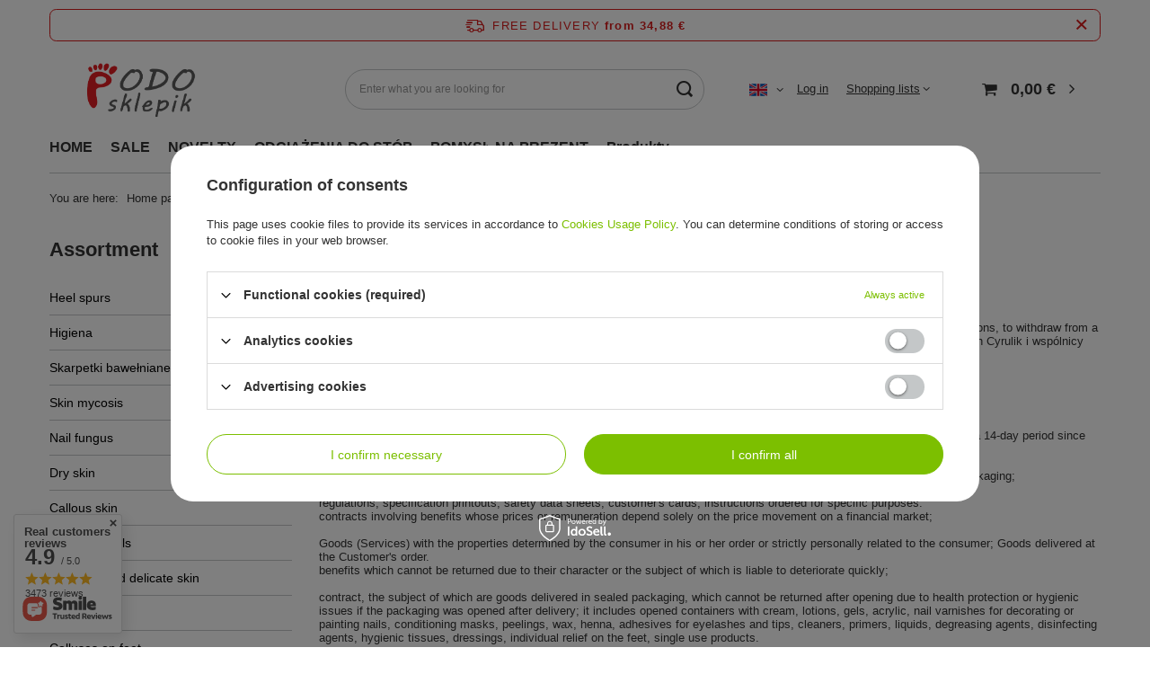

--- FILE ---
content_type: text/html; charset=utf-8
request_url: https://podosklepik.pl/eng-returns-and_replacements.html
body_size: 19318
content:
<!DOCTYPE html>
<html lang="en" class="--freeShipping --vat --gross " ><head><meta name="viewport" content="user-scalable=no, initial-scale = 1.0, maximum-scale = 1.0, width=device-width, viewport-fit=cover"><meta http-equiv="Content-Type" content="text/html; charset=utf-8"><meta http-equiv="X-UA-Compatible" content="IE=edge"><title>Contract Withdrawal</title><meta name="description" content=""><link rel="icon" href="/gfx/eng/favicon.ico"><meta name="theme-color" content="#7cbf00"><meta name="msapplication-navbutton-color" content="#7cbf00"><meta name="apple-mobile-web-app-status-bar-style" content="#7cbf00"><link rel="stylesheet" type="text/css" href="/gfx/eng/common_style.css.gzip?r=1734354849"><script>var app_shop={urls:{prefix:'data="/gfx/'.replace('data="', '')+'eng/',graphql:'/graphql/v1/'},vars:{meta:{viewportContent:'initial-scale = 1.0, maximum-scale = 5.0, width=device-width, viewport-fit=cover'},priceType:'gross',priceTypeVat:true,productDeliveryTimeAndAvailabilityWithBasket:false,geoipCountryCode:'US',fairShopLogo: { enabled: false, image: '/gfx/standards/safe_light.svg'},currency:{id:'EUR',symbol:'€',country:'eu',format:'###,##0.00',beforeValue:false,space:true,decimalSeparator:',',groupingSeparator:' '},language:{id:'eng',symbol:'en',name:'English'},omnibus:{enabled:true,rebateCodeActivate:false,hidePercentageDiscounts:false,},},txt:{priceTypeText:' incl. VAT',},fn:{},fnrun:{},files:[],graphql:{}};const getCookieByName=(name)=>{const value=`; ${document.cookie}`;const parts = value.split(`; ${name}=`);if(parts.length === 2) return parts.pop().split(';').shift();return false;};if(getCookieByName('freeeshipping_clicked')){document.documentElement.classList.remove('--freeShipping');}if(getCookieByName('rabateCode_clicked')){document.documentElement.classList.remove('--rabateCode');}function hideClosedBars(){const closedBarsArray=JSON.parse(localStorage.getItem('closedBars'))||[];if(closedBarsArray.length){const styleElement=document.createElement('style');styleElement.textContent=`${closedBarsArray.map((el)=>`#${el}`).join(',')}{display:none !important;}`;document.head.appendChild(styleElement);}}hideClosedBars();</script><script src="/gfx/eng/jquery.js.gzip?r=1734354849"></script><script src="/gfx/eng/common_shop.js.gzip?r=1734354849"></script><meta name="robots" content="noindex,nofollow"><meta name="rating" content="general"><meta name="Author" content="Podosklepik.pl based on IdoSell - the best online selling solutions for your e-store (www.idosell.com/shop).">
<!-- Begin LoginOptions html -->

<style>
#client_new_social .service_item[data-name="service_Apple"]:before, 
#cookie_login_social_more .service_item[data-name="service_Apple"]:before,
.oscop_contact .oscop_login__service[data-service="Apple"]:before {
    display: block;
    height: 2.6rem;
    content: url('/gfx/standards/apple.svg?r=1743165583');
}
.oscop_contact .oscop_login__service[data-service="Apple"]:before {
    height: auto;
    transform: scale(0.8);
}
#client_new_social .service_item[data-name="service_Apple"]:has(img.service_icon):before,
#cookie_login_social_more .service_item[data-name="service_Apple"]:has(img.service_icon):before,
.oscop_contact .oscop_login__service[data-service="Apple"]:has(img.service_icon):before {
    display: none;
}
</style>

<!-- End LoginOptions html -->

<!-- Open Graph -->
<meta property="og:type" content="article"><meta property="og:url" content="https://podosklepik.pl/eng-returns-and_replacements.html
"><meta property="og:title" content="Contract Withdrawal"><meta property="og:site_name" content="Podosklepik.pl"><meta property="og:locale" content="en_GB"><meta property="og:locale:alternate" content="pl_PL"><link rel="manifest" href="https://podosklepik.pl/data/include/pwa/7/manifest.json?t=3"><meta name="apple-mobile-web-app-capable" content="yes"><meta name="apple-mobile-web-app-status-bar-style" content="black"><meta name="apple-mobile-web-app-title" content="podosklepik.pl"><link rel="apple-touch-icon" href="/data/include/pwa/7/icon-128.png"><link rel="apple-touch-startup-image" href="/data/include/pwa/7/logo-512.png" /><meta name="msapplication-TileImage" content="/data/include/pwa/7/icon-144.png"><meta name="msapplication-TileColor" content="#2F3BA2"><meta name="msapplication-starturl" content="/"><script type="application/javascript">var _adblock = true;</script><script async src="/data/include/advertising.js"></script><script type="application/javascript">var statusPWA = {
                online: {
                    txt: "Connected to the Internet",
                    bg: "#5fa341"
                },
                offline: {
                    txt: "No Internet connection",
                    bg: "#eb5467"
                }
            }</script><script async type="application/javascript" src="/ajax/js/pwa_online_bar.js?v=1&r=6"></script><script type="application/javascript" src="/ajax/js/webpush_subscription.js?v=1&r=4"></script><script type="application/javascript">WebPushHandler.publicKey = 'BHy4dBQLx+rnd8+yPI5123gdAer4Roo1rbFzpei8qBFRG2eLcYx1RJ1CgxumJKWxRgPAm8No1A+7HS7cEdv1iQg=';WebPushHandler.version = '1';WebPushHandler.setPermissionValue();</script><script >
window.dataLayer = window.dataLayer || [];
window.gtag = function gtag() {
dataLayer.push(arguments);
}
gtag('consent', 'default', {
'ad_storage': 'denied',
'analytics_storage': 'denied',
'ad_personalization': 'denied',
'ad_user_data': 'denied',
'wait_for_update': 500
});

gtag('set', 'ads_data_redaction', true);
</script><script id="iaiscript_1" data-requirements="W10=" data-ga4_sel="ga4script">
window.iaiscript_1 = `<${'script'}  class='google_consent_mode_update'>
gtag('consent', 'update', {
'ad_storage': 'granted',
'analytics_storage': 'granted',
'ad_personalization': 'granted',
'ad_user_data': 'granted'
});
</${'script'}>`;
</script>
<!-- End Open Graph -->

<link rel="canonical" href="https://podosklepik.pl/eng-returns-and_replacements.html" />
<link rel="alternate" hreflang="pl" href="https://podosklepik.pl/pol-returns-and_replacements.html" />
<link rel="alternate" hreflang="en" href="https://podosklepik.pl/eng-returns-and_replacements.html" />
                <!-- Global site tag (gtag.js) -->
                <script  async src="https://www.googletagmanager.com/gtag/js?id=AW-663407164"></script>
                <script >
                    window.dataLayer = window.dataLayer || [];
                    window.gtag = function gtag(){dataLayer.push(arguments);}
                    gtag('js', new Date());
                    
                    gtag('config', 'AW-663407164', {"allow_enhanced_conversions":true});
gtag('config', 'G-DK96T3EBJ6');

                </script>
                
<!-- Begin additional html or js -->


<!--239|7|95| modified: 2024-11-30 22:29:25-->
<script src="https://ajax.googleapis.com/ajax/libs/jquery/3.7.1/jquery.min.js"></script>

<!-- End additional html or js -->
</head><body><div id="container" class="text_page container max-width-1200"><header class=" commercial_banner"><script class="ajaxLoad">app_shop.vars.vat_registered="true";app_shop.vars.currency_format="###,##0.00";app_shop.vars.currency_before_value=false;app_shop.vars.currency_space=true;app_shop.vars.symbol="€";app_shop.vars.id="EUR";app_shop.vars.baseurl="http://podosklepik.pl/";app_shop.vars.sslurl="https://podosklepik.pl/";app_shop.vars.curr_url="%2Feng-returns-and_replacements.html";var currency_decimal_separator=',';var currency_grouping_separator=' ';app_shop.vars.blacklist_extension=["exe","com","swf","js","php"];app_shop.vars.blacklist_mime=["application/javascript","application/octet-stream","message/http","text/javascript","application/x-deb","application/x-javascript","application/x-shockwave-flash","application/x-msdownload"];app_shop.urls.contact="/contact-eng.html";</script><div id="viewType" style="display:none"></div><div id="freeShipping" class="freeShipping"><span class="freeShipping__info">Free delivery</span><strong class="freeShipping__val">
				from 
				34,88 €</strong><a href="" class="freeShipping__close" aria-label="Close information bar"></a></div><div id="logo" class="d-flex align-items-center"><a href="https://podosklepik.pl/" target="_self" aria-label="Shop logo"><img src="/data/gfx/mask/eng/logo_7_big.png" alt="PODOsklepik.pl" width="657" height="294"></a></div><form action="https://podosklepik.pl/search.php" method="get" id="menu_search" class="menu_search"><a href="#showSearchForm" class="menu_search__mobile" aria-label="Search"></a><div class="menu_search__block"><div class="menu_search__item --input"><input class="menu_search__input" type="text" name="text" autocomplete="off" placeholder="Enter what you are looking for" aria-label="Enter what you are looking for"><button class="menu_search__submit" type="submit" aria-label="Search"></button></div><div class="menu_search__item --results search_result"></div></div></form><div id="menu_settings" class="align-items-center justify-content-center justify-content-lg-end"><div class="open_trigger"><span class="d-none d-md-inline-block flag flag_eng"></span><div class="menu_settings_wrapper d-md-none"><div class="menu_settings_inline"><div class="menu_settings_header">
								Language and currency: 
							</div><div class="menu_settings_content"><span class="menu_settings_flag flag flag_eng"></span><strong class="menu_settings_value"><span class="menu_settings_language">en</span><span> | </span><span class="menu_settings_currency">€</span></strong></div></div><div class="menu_settings_inline"><div class="menu_settings_header">
								Country of collecting the order: 
							</div><div class="menu_settings_content"><strong class="menu_settings_value">Poland</strong></div></div></div><i class="icon-angle-down d-none d-md-inline-block"></i></div><form action="https://podosklepik.pl/settings.php" method="post"><ul><li><div class="form-group"><label class="menu_settings_lang_label">Language</label><div class="radio"><label><input type="radio" name="lang" value="pol"><span class="flag flag_pol"></span><span>pl</span></label></div><div class="radio"><label><input type="radio" name="lang" checked value="eng"><span class="flag flag_eng"></span><span>en</span></label></div></div></li><li><div class="form-group"><label for="menu_settings_curr">Prices in</label><div class="select-after"><select class="form-control" name="curr" id="menu_settings_curr"><option value="EUR" selected>€</option><option value="PLN">zł (1 € = 4.3zł)
															</option><option value="USD">$ (1 € = 1.2286$)
															</option></select></div></div><div class="form-group"><label for="menu_settings_country">Country of collecting the order</label><div class="select-after"><select class="form-control" name="country" id="menu_settings_country"><option value="1143020016">Austria</option><option value="1143020022">Belgium</option><option value="1143020033">Bulgaria</option><option value="1143020038">Croatia</option><option value="1143020041">Czech Republic</option><option value="1143020042">Denmark</option><option value="1143020051">Estonia</option><option value="1143020056">Finland</option><option value="1143020057">France</option><option value="1143020143">Germany</option><option value="1143020062">Greece</option><option value="1143020217">Hungary</option><option value="1143020083">Ireland</option><option value="1143020220">Italy</option><option value="1143020118">Latvia</option><option value="1143020116">Lithuania</option><option value="1143020117">Luxemburg</option><option value="1143020076">Netherlands</option><option selected value="1143020003">Poland</option><option value="1143020163">Portugal</option><option value="1143020169">Romania</option><option value="1143020182">Slovakia</option><option value="1143020183">Slovenia</option><option value="1143020075">Spain</option><option value="1143020193">Sweden</option></select></div></div></li><li class="buttons"><button class="btn --solid --large" type="submit">
								Apply changes
							</button></li></ul></form><div id="menu_additional"><a class="account_link" href="https://podosklepik.pl/login.php">Log in</a><div class="shopping_list_top" data-empty="true"><a href="https://podosklepik.pl/en/shoppinglist/" class="wishlist_link slt_link --empty">Shopping lists</a><div class="slt_lists"><ul class="slt_lists__nav"><li class="slt_lists__nav_item" data-list_skeleton="true" data-list_id="true" data-shared="true"><a class="slt_lists__nav_link" data-list_href="true"><span class="slt_lists__nav_name" data-list_name="true"></span><span class="slt_lists__count" data-list_count="true">0</span></a></li><li class="slt_lists__nav_item --empty"><a class="slt_lists__nav_link --empty" href="https://podosklepik.pl/en/shoppinglist/"><span class="slt_lists__nav_name" data-list_name="true">Shopping list</span><span class="slt_lists__count" data-list_count="true">0</span></a></li></ul></div></div></div></div><div class="shopping_list_top_mobile d-none" data-empty="true"><a href="https://podosklepik.pl/en/shoppinglist/" class="sltm_link --empty"></a></div><div id="menu_basket" class="topBasket --skeleton"><a class="topBasket__sub" href="/basketedit.php" aria-labelledby="Your basket"><span class="badge badge-info"></span><strong class="topBasket__price">0,00 €</strong></a><div class="topBasket__details --products" style="display: none;"><div class="topBasket__block --labels"><label class="topBasket__item --name">Product</label><label class="topBasket__item --sum">Quantity</label><label class="topBasket__item --prices">Price</label></div><div class="topBasket__block --products"></div></div><div class="topBasket__details --shipping" style="display: none;"><span class="topBasket__name">Delivery cost from</span><span id="shipppingCost"></span></div><script>
						app_shop.vars.cache_html = true;
					</script></div><nav id="menu_categories3" class="wide"><button type="button" class="navbar-toggler" aria-label="Menu"><i class="icon-reorder"></i></button><div class="navbar-collapse" id="menu_navbar3"><ul class="navbar-nav mx-md-n2"><li class="nav-item"><a  href="https://podosklepik.pl/" target="_self" title="HOME" class="nav-link" >HOME</a></li><li class="nav-item"><a  href="/eng_m_SALE-1919.html" target="_self" title="SALE" class="nav-link" >SALE</a></li><li class="nav-item"><a  href="/Novelty-snewproducts-eng.html" target="_self" title="NOVELTY" class="nav-link" >NOVELTY</a></li><li class="nav-item"><a  href="/eng_m_ODCIAZENIA-DO-STOP-2342.html" target="_self" title="ODCIĄŻENIA DO STÓP" class="nav-link" >ODCIĄŻENIA DO STÓP</a><ul class="navbar-subnav"><li class="nav-header"><a href="#backLink" class="nav-header__backLink"><i class="icon-angle-left"></i></a><a  href="/eng_m_ODCIAZENIA-DO-STOP-2342.html" target="_self" title="ODCIĄŻENIA DO STÓP" class="nav-link" >ODCIĄŻENIA DO STÓP</a></li><li class="nav-item empty"><a  href="/eng_m_ODCIAZENIA-DO-STOP_ODCIAZENIA-NA-PALCE-2343.html" target="_self" title="ODCIĄŻENIA NA PALCE" class="nav-link" >ODCIĄŻENIA NA PALCE</a></li><li class="nav-item empty"><a  href="/eng_m_ODCIAZENIA-DO-STOP_ODCIAZENIA-NA-HALUKS-2344.html" target="_self" title="ODCIĄŻENIA NA HALUKS" class="nav-link" >ODCIĄŻENIA NA HALUKS</a></li><li class="nav-item empty"><a  href="/eng_m_ODCIAZENIA-DO-STOP_ODCIAZENIA-NA-STOPY-2345.html" target="_self" title="ODCIĄŻENIA NA STOPY" class="nav-link" >ODCIĄŻENIA NA STOPY</a></li></ul></li><li class="nav-item"><a  href="/eng_m_POMYSL-NA-PREZENT-2228.html" target="_self" title="POMYSŁ NA PREZENT" class="nav-link" >POMYSŁ NA PREZENT</a></li><li class="nav-item"><a  href="/eng_m_Produkty-2340.html" target="_self" title="Produkty" class="nav-link" >Produkty</a><ul class="navbar-subnav"><li class="nav-header"><a href="#backLink" class="nav-header__backLink"><i class="icon-angle-left"></i></a><a  href="/eng_m_Produkty-2340.html" target="_self" title="Produkty" class="nav-link" >Produkty</a></li><li class="nav-item"><a  href="/eng_m_Produkty_FEET-1926.html" target="_self" title="FEET" class="nav-link" >FEET</a><ul class="navbar-subsubnav"><li class="nav-header"><a href="#backLink" class="nav-header__backLink"><i class="icon-angle-left"></i></a><a  href="/eng_m_Produkty_FEET-1926.html" target="_self" title="FEET" class="nav-link" >FEET</a></li><li class="nav-item"><a  href="/eng_m_Produkty_FEET_Accessories-1934.html" target="_self" title="Accessories" class="nav-link" >Accessories</a></li><li class="nav-item"><a  href="/eng_m_Produkty_FEET_Dressing-1937.html" target="_self" title="Dressing" class="nav-link" >Dressing</a></li><li class="nav-item"><a  href="/eng_m_Produkty_FEET_Feet-care-1935.html" target="_self" title="Feet care" class="nav-link" >Feet care</a></li><li class="nav-item"><a  href="/eng_m_Produkty_FEET_Relief-1936.html" target="_self" title="Relief" class="nav-link" >Relief</a></li><li class="nav-item"><a  href="/eng_m_Produkty_FEET_SKARPETY-3415.html" target="_self" title="SKARPETY" class="nav-link" >SKARPETY</a></li></ul></li><li class="nav-item"><a  href="/eng_m_Produkty_HANDS-1927.html" target="_self" title="HANDS" class="nav-link" >HANDS</a><ul class="navbar-subsubnav"><li class="nav-header"><a href="#backLink" class="nav-header__backLink"><i class="icon-angle-left"></i></a><a  href="/eng_m_Produkty_HANDS-1927.html" target="_self" title="HANDS" class="nav-link" >HANDS</a></li><li class="nav-item"><a  href="/eng_m_Produkty_HANDS_Accessories-1932.html" target="_self" title="Accessories" class="nav-link" >Accessories</a></li><li class="nav-item"><a  href="/eng_m_Produkty_HANDS_Care-1931.html" target="_self" title="Care" class="nav-link" >Care</a></li><li class="nav-item"><a  href="/eng_m_Produkty_HANDS_Decorations-for-nails-1933.html" target="_self" title="Decorations for nails" class="nav-link" >Decorations for nails</a></li><li class="nav-item"><a  href="/eng_m_Produkty_HANDS_Nail-polishes-1930.html" target="_self" title="Nail polishes" class="nav-link" >Nail polishes</a></li><li class="nav-item"><a  href="/eng_m_Produkty_HANDS_OLIWKI-2445.html" target="_self" title="OLIWKI" class="nav-link" >OLIWKI</a></li></ul></li><li class="nav-item empty"><a  href="/eng_m_Produkty_Wellness-2231.html" target="_self" title="Wellness" class="nav-link" >Wellness</a></li><li class="nav-item"><a  href="/eng_m_Produkty_BODY-1928.html" target="_self" title="BODY" class="nav-link" >BODY</a><ul class="navbar-subsubnav"><li class="nav-header"><a href="#backLink" class="nav-header__backLink"><i class="icon-angle-left"></i></a><a  href="/eng_m_Produkty_BODY-1928.html" target="_self" title="BODY" class="nav-link" >BODY</a></li><li class="nav-item"><a  href="/eng_m_Produkty_BODY_Care-1939.html" target="_self" title="Care" class="nav-link" >Care</a></li><li class="nav-item"><a  href="/eng_m_Produkty_BODY_HENNA-BRWI-RZESY-2448.html" target="_self" title="HENNA BRWI RZĘSY" class="nav-link" >HENNA BRWI RZĘSY</a></li><li class="nav-item"><a  href="/eng_m_Produkty_BODY_DEZODORANTY-2449.html" target="_self" title="DEZODORANTY" class="nav-link" >DEZODORANTY</a></li><li class="nav-item"><a  href="/eng_m_Produkty_BODY_MASLA-DO-CIALA-2450.html" target="_self" title="MASŁA DO CIAŁA" class="nav-link" >MASŁA DO CIAŁA</a></li><li class="nav-item"><a  href="/eng_m_Produkty_BODY_PEELING-2451.html" target="_self" title="PEELING" class="nav-link" >PEELING</a></li><li class="nav-item"><a  href="/eng_m_Produkty_BODY_KAPIEL-PRYSZNIC-2452.html" target="_self" title="KĄPIEL PRYSZNIC" class="nav-link" >KĄPIEL PRYSZNIC</a></li><li class="nav-item"><a  href="/eng_m_Produkty_BODY_MIODOWA-MYDLARNIA-3356.html" target="_self" title="MIODOWA MYDLARNIA" class="nav-link" >MIODOWA MYDLARNIA</a></li></ul></li><li class="nav-item empty"><a  href="/eng_m_Produkty_FACE-1929.html" target="_self" title="FACE" class="nav-link" >FACE</a></li><li class="nav-item empty"><a  href="/eng_m_Produkty_DLA-DZIECI-2446.html" target="_self" title="DLA DZIECI" class="nav-link" >DLA DZIECI</a></li><li class="nav-item empty"><a  href="/eng_m_Produkty_DLA-MEZCZYZN-2447.html" target="_self" title="DLA MĘŻCZYZN" class="nav-link" >DLA MĘŻCZYZN</a></li></ul></li></ul></div></nav><div id="breadcrumbs" class="breadcrumbs"><div class="back_button"><button id="back_button"><i class="icon-angle-left"></i> Back</button></div><div class="list_wrapper"><ol><li><span>You are here:  </span></li><li class="bc-main"><span><a href="/">Home page</a></span></li><li class="bc-active bc-text"><span>Contract Withdrawal</span></li></ol></div></div></header><div id="layout" class="row clearfix"><aside class="col-md-3 col-xl-2"><section class="shopping_list_menu"><div class="shopping_list_menu__block --lists slm_lists" data-empty="true"><span class="slm_lists__label">Shopping lists</span><ul class="slm_lists__nav"><li class="slm_lists__nav_item" data-list_skeleton="true" data-list_id="true" data-shared="true"><a class="slm_lists__nav_link" data-list_href="true"><span class="slm_lists__nav_name" data-list_name="true"></span><span class="slm_lists__count" data-list_count="true">0</span></a></li><li class="slm_lists__nav_header"><span class="slm_lists__label">Shopping lists</span></li><li class="slm_lists__nav_item --empty"><a class="slm_lists__nav_link --empty" href="https://podosklepik.pl/en/shoppinglist/"><span class="slm_lists__nav_name" data-list_name="true">Shopping list</span><span class="slm_lists__count" data-list_count="true">0</span></a></li></ul><a href="#manage" class="slm_lists__manage d-none align-items-center d-md-flex">Manage your lists</a></div><div class="shopping_list_menu__block --bought slm_bought"><a class="slm_bought__link d-flex" href="https://podosklepik.pl/products-bought.php">
				List of purchased products
			</a></div><div class="shopping_list_menu__block --info slm_info"><strong class="slm_info__label d-block mb-3">How does a shopping list work?</strong><ul class="slm_info__list"><li class="slm_info__list_item d-flex mb-3">
					Once logged in, you can place and store any number of products on your shopping list indefinitely.
				</li><li class="slm_info__list_item d-flex mb-3">
					Adding a product to your shopping list does not automatically mean you have reserved it.
				</li><li class="slm_info__list_item d-flex mb-3">
					For non-logged-in customers the shopping list is stored until the session expires (about 24h).
				</li></ul></div></section><div id="mobileCategories" class="mobileCategories"><div class="mobileCategories__item --menu"><button type="button" class="mobileCategories__link --active" data-ids="#menu_search,.shopping_list_menu,#menu_search,#menu_navbar,#menu_navbar3, #menu_blog">
                            Menu
                        </button></div><div class="mobileCategories__item --account"><button type="button" class="mobileCategories__link" data-ids="#menu_contact,#login_menu_block">
                            Account
                        </button></div><div class="mobileCategories__item --settings"><button type="button" class="mobileCategories__link" data-ids="#menu_settings">
                                Settings
                            </button></div></div><div class="setMobileGrid" data-item="#menu_navbar"></div><div class="setMobileGrid" data-item="#menu_navbar3" data-ismenu1="true"></div><div class="setMobileGrid" data-item="#menu_blog"></div><div class="login_menu_block d-lg-none" id="login_menu_block"><a class="sign_in_link" href="/login.php" title=""><i class="icon-user"></i><span>Log in</span></a><a class="registration_link" href="/client-new.php?register" title=""><i class="icon-lock"></i><span>Register</span></a><a class="order_status_link" href="/order-open.php" title=""><i class="icon-globe"></i><span>Check order status</span></a></div><div class="setMobileGrid" data-item="#menu_contact"></div><div class="setMobileGrid" data-item="#menu_settings"></div><nav id="menu_categories" class="col-md-12 px-0"><h2 class="big_label"><a href="/categories.php" title="Click here to see all categories">Assortment</a></h2><button type="button" class="navbar-toggler" aria-label="Menu"><i class="icon-reorder"></i></button><div class="navbar-collapse" id="menu_navbar"><ul class="navbar-nav"><li class="nav-item"><a  href="/eng_m_Heel-spurs-1913.html" target="_self" title="Heel spurs" class="nav-link" >Heel spurs</a></li><li class="nav-item"><a  href="/eng_m_Higiena-3339.html" target="_self" title="Higiena" class="nav-link" >Higiena</a><ul class="navbar-subnav"><li class="nav-header"><a href="#backLink" class="nav-header__backLink"><i class="icon-angle-left"></i></a><a  href="/eng_m_Higiena-3339.html" target="_self" title="Higiena" class="nav-link" >Higiena</a></li><li class="nav-item"><a  href="/eng_m_Higiena_Fartuchy-ochronne-3340.html" target="_self" title="Fartuchy ochronne" class="nav-link" >Fartuchy ochronne</a></li></ul></li><li class="nav-item"><a  href="/eng_m_Skarpetki-bawelniane-3413.html" target="_self" title="Skarpetki bawełniane" class="nav-link" >Skarpetki bawełniane</a></li><li class="nav-item"><a  href="/eng_m_Skin-mycosis-1871.html" target="_self" title="Skin mycosis" class="nav-link" >Skin mycosis</a></li><li class="nav-item"><a  href="/eng_m_Nail-fungus-1872.html" target="_self" title="Nail fungus" class="nav-link" >Nail fungus</a></li><li class="nav-item"><a  href="/eng_m_Dry-skin-1876.html" target="_self" title="Dry skin" class="nav-link" >Dry skin</a></li><li class="nav-item"><a  href="/eng_m_Callous-skin-1877.html" target="_self" title="Callous skin" class="nav-link" >Callous skin</a><ul class="navbar-subnav"><li class="nav-header"><a href="#backLink" class="nav-header__backLink"><i class="icon-angle-left"></i></a><a  href="/eng_m_Callous-skin-1877.html" target="_self" title="Callous skin" class="nav-link" >Callous skin</a></li><li class="nav-item"><a  href="/eng_m_Callous-skin_Preparations-1878.html" target="_self" title="Preparations" class="nav-link" >Preparations</a></li><li class="nav-item"><a  href="/eng_m_Callous-skin_Accessories-1879.html" target="_self" title="Accessories" class="nav-link" >Accessories</a></li></ul></li><li class="nav-item"><a  href="/eng_m_Cracked-heels-1875.html" target="_self" title="Cracked heels" class="nav-link" >Cracked heels</a><ul class="navbar-subnav"><li class="nav-header"><a href="#backLink" class="nav-header__backLink"><i class="icon-angle-left"></i></a><a  href="/eng_m_Cracked-heels-1875.html" target="_self" title="Cracked heels" class="nav-link" >Cracked heels</a></li><li class="nav-item"><a  href="/eng_m_Cracked-heels_Preparations-1880.html" target="_self" title="Preparations" class="nav-link" >Preparations</a></li><li class="nav-item"><a  href="/eng_m_Cracked-heels_Accessories-1881.html" target="_self" title="Accessories" class="nav-link" >Accessories</a></li></ul></li><li class="nav-item"><a  href="/eng_m_Sensitive-and-delicate-skin-1884.html" target="_self" title="Sensitive and delicate skin" class="nav-link" >Sensitive and delicate skin</a></li><li class="nav-item"><a  href="/eng_m_Normal-skin-1907.html" target="_self" title="Normal skin" class="nav-link" >Normal skin</a></li><li class="nav-item"><a  href="/eng_m_Calluses-on-feet-1874.html" target="_self" title="Calluses on feet" class="nav-link" >Calluses on feet</a><ul class="navbar-subnav"><li class="nav-header"><a href="#backLink" class="nav-header__backLink"><i class="icon-angle-left"></i></a><a  href="/eng_m_Calluses-on-feet-1874.html" target="_self" title="Calluses on feet" class="nav-link" >Calluses on feet</a></li><li class="nav-item"><a  href="/eng_m_Calluses-on-feet_Preparations-1911.html" target="_self" title="Preparations" class="nav-link" >Preparations</a></li><li class="nav-item"><a  href="/eng_m_Calluses-on-feet_Accessories-1912.html" target="_self" title="Accessories" class="nav-link" >Accessories</a></li></ul></li><li class="nav-item"><a  href="/eng_m_Onycholysis-1873.html" target="_self" title="Onycholysis" class="nav-link" >Onycholysis</a></li><li class="nav-item"><a  href="/eng_m_Papillae-warts-2225.html" target="_self" title="Papillae (warts)" class="nav-link" >Papillae (warts)</a></li><li class="nav-item"><a  href="/eng_m_Ingrown-nails-1908.html" target="_self" title="Ingrown nails" class="nav-link" >Ingrown nails</a></li><li class="nav-item"><a  href="/eng_m_Psoriasis-1885.html" target="_self" title="Psoriasis" class="nav-link" >Psoriasis</a></li><li class="nav-item"><a  href="/eng_m_For-diabetics-1886.html" target="_self" title="For diabetics" class="nav-link" >For diabetics</a></li><li class="nav-item"><a  href="/eng_m_Sweating-and-bad-smell-1870.html" target="_self" title="Sweating and bad smell" class="nav-link" >Sweating and bad smell</a></li><li class="nav-item"><a  href="/eng_m_Foot-bath-and-peeling-1899.html" target="_self" title="Foot bath and peeling" class="nav-link" >Foot bath and peeling</a></li><li class="nav-item"><a  href="/eng_m_Stressed-and-tired-skin-1887.html" target="_self" title="Stressed and tired skin" class="nav-link" >Stressed and tired skin</a></li><li class="nav-item"><a  href="/eng_m_Suplementy-diety-2412.html" target="_self" title="Suplementy diety" class="nav-link" >Suplementy diety</a></li><li class="nav-item"><a  href="/eng_m_Aging-skin-1888.html" target="_self" title="Aging skin" class="nav-link" >Aging skin</a></li><li class="nav-item"><a  href="/eng_m_Bunions-1905.html" target="_self" title="Bunions" class="nav-link" >Bunions</a></li><li class="nav-item"><a  href="/eng_m_Skin-regeneration-1889.html" target="_self" title="Skin regeneration" class="nav-link" >Skin regeneration</a></li><li class="nav-item"><a  href="/eng_m_Nail-care-1892.html" target="_self" title="Nail care" class="nav-link" >Nail care</a></li><li class="nav-item"><a  href="/eng_m_Nail-repair-1890.html" target="_self" title="Nail repair" class="nav-link" >Nail repair</a></li><li class="nav-item"><a  href="/eng_m_Hand-care-1891.html" target="_self" title="Hand care" class="nav-link" >Hand care</a></li><li class="nav-item"><a  href="/eng_m_Nail-art-1893.html" target="_self" title="Nail art" class="nav-link" >Nail art</a><ul class="navbar-subnav"><li class="nav-header"><a href="#backLink" class="nav-header__backLink"><i class="icon-angle-left"></i></a><a  href="/eng_m_Nail-art-1893.html" target="_self" title="Nail art" class="nav-link" >Nail art</a></li><li class="nav-item"><a  href="/eng_m_Nail-art_Nail-polishes-1894.html" target="_self" title="Nail polishes" class="nav-link" >Nail polishes</a></li><li class="nav-item"><a  href="/eng_m_Nail-art_Conditioners-1895.html" target="_self" title="Conditioners" class="nav-link" >Conditioners</a></li><li class="nav-item"><a  href="/eng_m_Nail-art_Files-1896.html" target="_self" title="Files" class="nav-link" >Files</a></li><li class="nav-item"><a  href="/eng_m_Nail-art_Nail-decorations-1897.html" target="_self" title="Nail decorations" class="nav-link" >Nail decorations</a></li><li class="nav-item"><a  href="/eng_m_Nail-art_Nail-brushes-1898.html" target="_self" title="Nail brushes" class="nav-link" >Nail brushes</a></li><li class="nav-item"><a  href="/eng_m_Nail-art_Cuticle-nippers-and-nails-1909.html" target="_self" title="Cuticle nippers and nails" class="nav-link" >Cuticle nippers and nails</a></li><li class="nav-item"><a  href="/eng_m_Nail-art_Nail-accessories-1910.html" target="_self" title="Nail accessories" class="nav-link" >Nail accessories</a></li><li class="nav-item"><a  href="/eng_m_Nail-art_Uv-Gel-PROFI-2221.html" target="_self" title="Uv Gel PROFI" class="nav-link" >Uv Gel PROFI</a></li><li class="nav-item"><a  href="/eng_m_Nail-art_Uv-Gel-COLOUR-2222.html" target="_self" title="Uv Gel COLOUR" class="nav-link" >Uv Gel COLOUR</a></li></ul></li><li class="nav-item"><a  href="/eng_m_Dressings-and-bandages-1902.html" target="_self" title="Dressings and bandages" class="nav-link" >Dressings and bandages</a></li><li class="nav-item"><a  href="/eng_m_Nail-clippers-and-forceps-1901.html" target="_self" title="Nail clippers and forceps" class="nav-link" >Nail clippers and forceps</a></li><li class="nav-item"><a  href="/eng_m_Podiatry-probe-scalpels-gouge-blades-1900.html" target="_self" title="Podiatry probe, scalpels, gouge blades" class="nav-link" >Podiatry probe, scalpels, gouge blades</a></li><li class="nav-item"><a  href="/eng_m_Nails-cutters-1922.html" target="_self" title="Nails cutters" class="nav-link" >Nails cutters</a></li><li class="nav-item"><a  href="/eng_m_Gifts-and-accessories-1940.html" target="_self" title="Gifts and accessories" class="nav-link" >Gifts and accessories</a></li><li class="nav-item"><a  href="/eng_m_Disinfection-products-1942.html" target="_self" title="Disinfection products" class="nav-link" >Disinfection products</a></li><li class="nav-item"><a  href="/eng_m_Eyelashes-and-eyebrows-1952.html" target="_self" title="Eyelashes and eyebrows" class="nav-link" >Eyelashes and eyebrows</a></li></ul></div></nav><section id="menu_hotspot_zone1" class="hotspot__wrapper d-none d-md-block" data-pagetype="independentZone" data-zone="1"><div class="hotspot d-none d-md-block skeleton --vertical"><span class="headline"></span><div class="products__wrapper"><div class="products"><div class="product"><span class="product__icon d-flex justify-content-center align-items-center"></span><span class="product__name"></span><div class="product__prices"></div></div><div class="product"><span class="product__icon d-flex justify-content-center align-items-center"></span><span class="product__name"></span><div class="product__prices"></div></div><div class="product"><span class="product__icon d-flex justify-content-center align-items-center"></span><span class="product__name"></span><div class="product__prices"></div></div><div class="product"><span class="product__icon d-flex justify-content-center align-items-center"></span><span class="product__name"></span><div class="product__prices"></div></div></div></div></div><template class="hotspot_wrapper"><div class="hotspot d-none d-md-block --vertical"><h3 class="hotspot__name headline__wrapper"></h3><div class="products__wrapper"><div class="products hotspot__products"></div></div></div></template><template class="hotspot_headline"><span class="headline"><span class="headline__name"></span></span></template><template class="hotspot_link_headline"><a class="headline" tabindex="0"><span class="headline__name"></span></a></template><template class="hotspot_product"><div class="product hotspot__product d-flex flex-column"><div class="product__yousave --hidden"><span class="product__yousave --label"></span><span class="product__yousave --value"></span></div><a class="product__icon d-flex justify-content-center align-items-center" tabindex="-1"><strong class="label_icons --hidden"></strong></a><div class="product__content_wrapper"><a class="product__name" tabindex="0"></a><div class="product__prices mb-auto"><strong class="price --normal --main"><span class="price__sub --hidden"></span><span class="price__range --min --hidden"></span><span class="price__sep --hidden"></span><span class="price__range --max --hidden"></span><span class="price_sellby"><span class="price_sellby__sep --hidden"></span><span class="price_sellby__sellby --hidden"></span><span class="price_sellby__unit --hidden"></span></span><span class="price --convert --hidden"></span></strong><span class="price --points --hidden"></span><a class="price --phone --hidden" href="/contact.php" tabindex="-1" title="Click to go to the contact form">
            Price on phone demand
          </a><span class="price --before-rebate --hidden"></span><span class="price --new-price new_price --hidden"></span><span class="price --omnibus omnibus_price --hidden"></span><span class="price --max --hidden"></span></div></div></div></template><template class="hotspot_opinion"><div class="product__opinion"><div class="opinions_element_confirmed --false"><strong class="opinions_element_confirmed_text">Opinion not confirmed by purchase</strong></div><div class="product__opinion_client --hidden"></div><div class="note"><span><i class="icon-star"></i><i class="icon-star"></i><i class="icon-star"></i><i class="icon-star"></i><i class="icon-star"></i></span><small>
					Score: <small class="note_value"></small>/5
				</small></div><div class="product__opinion_content"></div></div></template></section><section id="menu_hotspot_zone2" class="hotspot__wrapper d-none d-md-block" data-pagetype="independentZone" data-zone="2"><div class="hotspot d-none d-md-block skeleton --vertical"><span class="headline"></span><div class="products__wrapper"><div class="products"><div class="product"><span class="product__icon d-flex justify-content-center align-items-center"></span><span class="product__name"></span><div class="product__prices"></div></div><div class="product"><span class="product__icon d-flex justify-content-center align-items-center"></span><span class="product__name"></span><div class="product__prices"></div></div><div class="product"><span class="product__icon d-flex justify-content-center align-items-center"></span><span class="product__name"></span><div class="product__prices"></div></div><div class="product"><span class="product__icon d-flex justify-content-center align-items-center"></span><span class="product__name"></span><div class="product__prices"></div></div></div></div></div><template class="hotspot_wrapper"><div class="hotspot d-none d-md-block --vertical"><h3 class="hotspot__name headline__wrapper"></h3><div class="products__wrapper"><div class="products hotspot__products"></div></div></div></template><template class="hotspot_headline"><span class="headline"><span class="headline__name"></span></span></template><template class="hotspot_link_headline"><a class="headline" tabindex="0"><span class="headline__name"></span></a></template><template class="hotspot_product"><div class="product hotspot__product d-flex flex-column"><div class="product__yousave --hidden"><span class="product__yousave --label"></span><span class="product__yousave --value"></span></div><a class="product__icon d-flex justify-content-center align-items-center" tabindex="-1"><strong class="label_icons --hidden"></strong></a><div class="product__content_wrapper"><a class="product__name" tabindex="0"></a><div class="product__prices mb-auto"><strong class="price --normal --main"><span class="price__sub --hidden"></span><span class="price__range --min --hidden"></span><span class="price__sep --hidden"></span><span class="price__range --max --hidden"></span><span class="price_sellby"><span class="price_sellby__sep --hidden"></span><span class="price_sellby__sellby --hidden"></span><span class="price_sellby__unit --hidden"></span></span><span class="price --convert --hidden"></span></strong><span class="price --points --hidden"></span><a class="price --phone --hidden" href="/contact.php" tabindex="-1" title="Click to go to the contact form">
            Price on phone demand
          </a><span class="price --before-rebate --hidden"></span><span class="price --new-price new_price --hidden"></span><span class="price --omnibus omnibus_price --hidden"></span><span class="price --max --hidden"></span></div></div></div></template><template class="hotspot_opinion"><div class="product__opinion"><div class="opinions_element_confirmed --false"><strong class="opinions_element_confirmed_text">Opinion not confirmed by purchase</strong></div><div class="product__opinion_client --hidden"></div><div class="note"><span><i class="icon-star"></i><i class="icon-star"></i><i class="icon-star"></i><i class="icon-star"></i><i class="icon-star"></i></span><small>
					Score: <small class="note_value"></small>/5
				</small></div><div class="product__opinion_content"></div></div></template></section></aside><div id="content" class="col-xl-10 col-md-9 col-12"><section id="Text" class="text_menu"><h1 class="text_menu__label headline"><span class="headline__name">Contract Withdrawal</span></h1><div class="text_menu__txt"><div class="text_menu__txt_sub pb-4 cm"><p><strong>VII. Right to withdraw from the Contract</strong><br /><br />
7.1.
 A Customer - who is a consumer within the meaning of Article 22[1] of 
the Civil Code - is entitled, pursuant to legal regulations, to withdraw
 from a distance contract, for convenience, making a relevant written 
declaration, within 10 days, and send it to the address of LNC Jan Cyrulik i wspólnicy general partnership given in these Regulations.<br /><br />7.2. The said 10-day period is counted from the day of Goods delivery.<br /><br />7.3. Consumer's right of withdrawal from the contract is excluded in the following cases:<br /><br />commencement
 – upon consumer's consent – of performance of services by 
www.sklep.podologiczny.pl , before expiration of a 14-day period since 
the time 
of contract conclusion;<br /><br />audio and audio-visual recordings and 
computer software stored on data carriers when the consumer removes 
their original packaging;<br /><br />regulations, specification printouts, safety data sheets, customer's cards, instructions ordered for specific purposes.  <br />contracts involving benefits whose prices or remuneration depend solely on the price movement on a financial market;<br /><br />Goods
 (Services) with the properties determined by the consumer in his or her
 order or strictly personally related to the consumer; Goods delivered 
at the Customer's order.<br />benefits which cannot be returned due to their character or the subject of which is liable to deteriorate quickly; <br /><br />contract,
 the subject of which are goods delivered in sealed packaging, which 
cannot be returned after opening due to health protection or hygienic 
issues if the packaging was opened after delivery; it includes opened 
containers with cream, lotions, gels, acrylic, nail varnishes for 
decorating or painting nails, conditioning masks, peelings, wax, henna, 
adhesives for eyelashes and tips, cleaners, primers, liquids, degreasing
 agents, disinfecting agents, hygienic tissues, dressings, individual 
relief on the feet, single use products.<br />7.4 In case of a withdrawal 
from a distance contract, the contract is deemed invalid. The products 
involved shall be returned in unchanged condition, unless the change was
 necessary in the ordinary management. The products shall be returned 
immediately, within 14 days, at the latest. The purchased Goods shall be
 returned at the following address:<br /><br />
 LNC Jan Cyrulik i wspólnicy general partnership<br />
 Street ul. Swietego Stanislawa 17 <br />
 44-240 Zory / Poland<br /><br />7.5.
 The Goods returned by the Customer should be properly packed and 
protected, which ensures that the parcel is not damaged during 
transport. If the Goods were delivered in an original packaging, they 
should be returned in the same packaging. <br /><br />7.6. The costs of packaging, sending the Goods back to the seller and the risk involved shall be borne by the Customer.<br /><br />7.7.
 The value of returned Goods shall be reimbursed, at the latest, within 
14 days onto the Customer's bank account, counting since the day on 
which a corresponding declaration was provided and the undamaged Goods 
delivered. The Customer shall not send the Goods COD (cash on delivery).<br /><br />
7.8. 
 LNC Jan Cyrulik i wspólnicy general partnership reimburses the costs of the cheapest postage 
offered in the Shop. It refers to the costs of postage to the Customer. 
The costs of postage from the Customer to the Shop shall be borne by the
 Customer. LNC Jan Cyrulik i wspólnicy general partnership is not obliged to reimburse any 
additional costs borne by the Customer.</p>
<p> </p>
<p>A Customer has the right to withdraw from the distance contract within 
14 days. We recommend to make use of the Goods Return module available 
upon logging in to your customer account.<br />    <br />Below, please find a statutory withdrawal from the contract sample form:<br /><br />WITHDRAWAL FROM THE CONTRACT - SAMPLE FORM<br /><br />(the Form shall be filled in and send back only in case of a will to withdraw from the contract)<br /><br />-
 Addressee [here an entrepreneur should insert a name of entrepreneur, 
full postal address and, if available, fax number and e-mail address]<br /><br />-
 I/We(*) would like to inform hereby about my/our(*) withdrawal from the
 sales contract concerning the following items(*) / concerning the 
following items(*) / contract for a specific work concerning performance
 of the following item(*) / contract to perform the following 
service(*):<br /><br />- Date of contract conclusion(*)/receipt(*):<br /><br />- Full name(s) of the consumer(s)<br /><br />- Address(es) of the consumer(s)<br /><br />- Signature(s) of the consumer(s) (only if the Form is sent in a paper form)<br /><br />- Date<br /><br />(*)  cross out, where necessary</p>
</div></div></section></div></div></div><footer class="max-width-1200"><nav id="footer_links" data-stretch-columns="true"><ul id="menu_orders" class="footer_links"><li><a id="menu_orders_header" class="footer_tab__header footer_links_label" aria-controls="menu_orders_content" aria-expanded="true" href="https://podosklepik.pl/client-orders.php">ORDERS</a><ul id="menu_orders_content" class="footer_links_sub" aria-hidden="false" aria-labelledby="menu_orders_header"><li id="order_status" class="menu_orders_item"><a href="https://podosklepik.pl/order-open.php">Order status</a></li><li id="order_status2" class="menu_orders_item"><a href="https://podosklepik.pl/order-open.php">Package tracking</a></li><li id="order_rma" class="menu_orders_item"><a href="https://podosklepik.pl/rma-open.php">I want to make a complaint about the product</a></li><li id="order_returns" class="menu_orders_item"><a href="https://podosklepik.pl/returns-open.php">I want to return the product</a></li><li id="order_exchange" class="menu_orders_item"><a href="/client-orders.php?display=returns&amp;exchange=true">I want to exchange the product</a></li><li id="order_contact" class="menu_orders_item"><a href="/contact-eng.html">Contact</a></li></ul></li></ul><ul id="menu_account" class="footer_links"><li><a id="menu_account_header" class="footer_tab__header footer_links_label" aria-controls="menu_account_content" aria-expanded="false" href="https://podosklepik.pl/login.php">Account</a><ul id="menu_account_content" class="footer_links_sub" aria-hidden="true" aria-labelledby="menu_account_header"><li id="account_register_retail" class="menu_account_item"><a href="https://podosklepik.pl/client-new.php?register">Register</a></li><li id="account_basket" class="menu_account_item"><a href="https://podosklepik.pl/basketedit.php">Your basket</a></li><li id="account_observed" class="menu_account_item"><a href="https://podosklepik.pl/en/shoppinglist/">Shopping lists</a></li><li id="account_boughts" class="menu_account_item"><a href="https://podosklepik.pl/products-bought.php">List of purchased products</a></li><li id="account_history" class="menu_account_item"><a href="https://podosklepik.pl/client-orders.php">Transaction history</a></li><li id="account_rebates" class="menu_account_item"><a href="https://podosklepik.pl/client-rebate.php">Granted discounts</a></li><li id="account_newsletter" class="menu_account_item"><a href="https://podosklepik.pl/newsletter.php">Newsletter</a></li></ul></li></ul><ul id="menu_regulations" class="footer_links"><li><span id="menu_regulations_header" class="footer_tab__header footer_links_label" aria-controls="menu_regulations_content" aria-expanded="false">Information</span><ul id="menu_regulations_content" class="footer_links_sub" aria-hidden="true" aria-labelledby="menu_regulations_header"><li class="menu_regulations_item"><a href="/eng-delivery.html">Shipment</a></li><li class="menu_regulations_item"><a href="/eng-payments.html">Payment information and commissions</a></li><li class="menu_regulations_item"><a href="/eng-terms.html">Terms and Conditions</a></li><li class="menu_regulations_item"><a href="/eng-privacy-and-cookie-notice.html">Privacy and Cookies policy</a></li><li class="menu_regulations_item"><a href="/eng-returns-and_replacements.html">Withdrawal from the agreement</a></li><li class="menu_regulations_item"><button id="manageCookies" class="manage_cookies" type="button">Manage Cookie files</button></li></ul></li></ul></nav><div id="menu_contact" class="container"><ul class="menu_contact__items"><li class="contact_type_header"><a href="https://podosklepik.pl/contact-eng.html">

					Contact
				</a></li><li class="contact_type_mail"><a href="mailto:sklep@ladys-nails.eu">sklep@ladys-nails.eu</a></li><li class="contact_type_adress"><span class="shopshortname">Podosklepik.pl<span>, </span></span><span class="adress_street">Świętego Stanisława 17<span>, </span></span><span class="adress_zipcode">44-240<span class="n55931_city"> Żory</span></span></li></ul></div><div class="footer_settings container"><div id="price_info" class="footer_settings__price_info price_info"><span class="price_info__text --type">
									In the store we present the gross prices (incl. VAT).
								</span><span class="price_info__text --region">VAT rates for domestic consumers: <span class="price_info__region">Polska</span>. </span></div><div class="footer_settings__idosell idosell" id="idosell_logo"><a class="idosell__logo --link" target="_blank" href="https://www.idosell.com/en/?utm_source=clientShopSite&amp;utm_medium=Label&amp;utm_campaign=PoweredByBadgeLink" title="e-store system platform"><img class="idosell__img" src="/ajax/poweredby_IdoSell_Shop_black.svg?v=1" alt="e-store system platform"></a></div></div><section id="menu_banners2" class="container"><div class="menu_button_wrapper"><img src="/data/include/img/links/1573630811.jpg?t=1692368851" width="394" height="45" alt="Płatność" loading="lazy"></div></section><script>
		const instalmentData = {
			
			currency: '€',
			
			
					basketCost: 0,
				
					basketCostNet: 0,
				
			
			basketCount: parseInt(0, 10),
			
			
					price: 0,
					priceNet: 0,
				
		}
	</script><script type="application/ld+json">
		{
		"@context": "http://schema.org",
		"@type": "WebSite",
		
		"url": "https://podosklepik.pl/",
		"potentialAction": {
		"@type": "SearchAction",
		"target": "https://podosklepik.pl/search.php?text={search_term_string}",
		"query-input": "required name=search_term_string"
		}
		}
	</script><script>app_shop.vars.requestUri="%2Feng-returns-and_replacements.html";app_shop.vars.additionalAjax='/eng-returns-and_replacements.html';</script></footer><script src="/gfx/eng/envelope.js.gzip?r=1734354849"></script><script src="/gfx/eng/menu_suggested_shop_for_language.js.gzip?r=1734354849"></script><script src="/gfx/eng/menu_omnibus.js.gzip?r=1734354849"></script><script src="/gfx/eng/hotspots_javascript.js.gzip?r=1734354849"></script><script src="/gfx/eng/hotspots_slider.js.gzip?r=1734354849"></script><script src="/gfx/eng/hotspots_add_to_basket.js.gzip?r=1734354849"></script><a id="opinions_badge" class="opinions_badge " target="_blank" href="https://trustedreviews.smile.pl/podosklepik.pl">
    <div class="opinions_badge__close">
<svg width="18" height="18" viewBox="0 0 18 18" fill="none" xmlns="http://www.w3.org/2000/svg">
<mask id="mask0_620_3560" style="mask-type:alpha" maskUnits="userSpaceOnUse" x="0" y="0" width="18" height="18">
<rect width="18" height="18" fill="#D9D9D9"/>
</mask>
<g mask="url(#mask0_620_3560)">
<path d="M6.3 12.7499L5.25 11.6999L7.95 8.99993L5.25 6.31868L6.3 5.26868L9 7.96868L11.6812 5.26868L12.7313 6.31868L10.0312 8.99993L12.7313 11.6999L11.6812 12.7499L9 10.0499L6.3 12.7499Z" fill="#4F4F4F"/>
</g>
</svg>
    </div>
    <div class="opinions_badge__alt">Real customers reviews</div>
    <div class="opinions_badge__info">
		<span class="opinions_badge__notes">
					4.9
					<small>/ 5.0</small>
				</span>
				<span>
        <span class="opinions_badge__stars">
            <svg width="15" height="15" viewBox="0 0 15 15" fill="none" xmlns="http://www.w3.org/2000/svg">
                <path d="M2.9041 14.6953L4.08477 9.59121L0.125 6.1582L5.35625 5.7041L7.39062 0.890625L9.425 5.7041L14.6562 6.1582L10.6965 9.59121L11.8771 14.6953L7.39062 11.9889L2.9041 14.6953Z"
          fill="#FFBA27"/>
            </svg>
            <svg width="15" height="15" viewBox="0 0 15 15" fill="none" xmlns="http://www.w3.org/2000/svg">
                <path d="M2.9041 14.6953L4.08477 9.59121L0.125 6.1582L5.35625 5.7041L7.39062 0.890625L9.425 5.7041L14.6562 6.1582L10.6965 9.59121L11.8771 14.6953L7.39062 11.9889L2.9041 14.6953Z"
          fill="#FFBA27"/>
            </svg>
            <svg width="15" height="15" viewBox="0 0 15 15" fill="none" xmlns="http://www.w3.org/2000/svg">
                <path d="M2.9041 14.6953L4.08477 9.59121L0.125 6.1582L5.35625 5.7041L7.39062 0.890625L9.425 5.7041L14.6562 6.1582L10.6965 9.59121L11.8771 14.6953L7.39062 11.9889L2.9041 14.6953Z"
          fill="#FFBA27"/>
            </svg>
            <svg width="15" height="15" viewBox="0 0 15 15" fill="none" xmlns="http://www.w3.org/2000/svg">
                <path d="M2.9041 14.6953L4.08477 9.59121L0.125 6.1582L5.35625 5.7041L7.39062 0.890625L9.425 5.7041L14.6562 6.1582L10.6965 9.59121L11.8771 14.6953L7.39062 11.9889L2.9041 14.6953Z"
          fill="#FFBA27"/>
            </svg>
            <svg width="15" height="15" viewBox="0 0 15 15" fill="none" xmlns="http://www.w3.org/2000/svg">
                <path d="M2.9041 14.6953L4.08477 9.59121L0.125 6.1582L5.35625 5.7041L7.39062 0.890625L9.425 5.7041L14.6562 6.1582L10.6965 9.59121L11.8771 14.6953L7.39062 11.9889L2.9041 14.6953Z"
          fill="#FFBA27"/>
            </svg>
				</span>
        <span class="opinions_badge__count">3473 reviews</span>
        </span>
    </div>
    <div class="opinions_badge__icon"><svg width="97" height="29" viewBox="0 0 274 77" fill="none" xmlns="http://www.w3.org/2000/svg">
                      <path d="M1.16836 25.7149C1.77898 12.9369 11.8697 2.64464 24.6438 1.95691C29.5883 1.69071 34.3187 1.51309 37.5601 1.56454C40.6822 1.6141 45.1859 1.81547 49.9316 2.07098C62.9369 2.77121 73.2474 13.2482 73.8156 26.2599C74.0384 31.3613 74.2043 36.0077 74.2043 38.5324C74.2043 41.0156 74.0438 45.5683 73.8266 50.5937C73.2572 63.7647 62.7134 74.3119 49.5408 74.8432C44.7474 75.0365 40.3206 75.1766 37.5601 75.1766C34.7527 75.1766 30.2222 75.0317 25.3353 74.8333C12.2667 74.3027 1.75478 63.9137 1.14284 50.8487C0.917412 46.0358 0.754028 41.5177 0.754028 38.5324C0.754028 35.4355 0.929847 30.706 1.16836 25.7149Z" fill="#E8594B"/>
                      <path d="M55.0406 32.0094L51.7112 33.3543C51.2826 33.5281 50.832 33.6159 50.373 33.6159C49.3892 33.6159 48.4375 33.2007 47.7641 32.4768C47.0942 31.7579 46.7483 30.7809 46.8175 29.797L47.0689 26.2162L44.7587 23.4689C44.2457 22.858 43.9892 22.1105 43.9538 21.3444H22.0618C18.0962 21.3444 14.8562 24.5844 14.8562 28.5669V48.6481C14.8562 52.6306 18.0962 55.8537 22.0618 55.8537H27.5462L27.4281 59.2119C27.3943 60.5787 28.12 61.8275 29.335 62.4687C29.8581 62.7387 30.415 62.8737 30.9887 62.8737C31.7312 62.8737 32.4737 62.6206 33.0981 62.1481L41.4681 55.8537H51.1206C55.0862 55.8537 58.3262 52.6306 58.3262 48.6481V33.3374L55.0406 32.0094ZM37.4299 43.9569H28.5722C27.7335 43.9569 27.0535 43.2768 27.0535 42.4381C27.0535 41.5994 27.7335 40.9194 28.5722 40.9194H37.4299C38.2686 40.9194 38.9486 41.5994 38.9486 42.4381C38.9486 43.2768 38.2686 43.9569 37.4299 43.9569ZM45.2818 36.2855H28.5756C27.7369 36.2855 27.0568 35.6054 27.0568 34.7667C27.0568 33.928 27.7369 33.248 28.5756 33.248H45.2818C46.1205 33.248 46.8006 33.928 46.8006 34.7667C46.8006 35.6054 46.1205 36.2855 45.2818 36.2855Z" fill="white"/>
                      <path d="M55.918 15.1411L58.3632 19.0544L62.8401 20.1698C63.5826 20.3554 63.8746 21.2532 63.3835 21.8404L60.4169 25.3741L60.7392 29.9759C60.7932 30.7386 60.0288 31.2955 59.3183 31.0086L55.0405 29.279L50.7627 31.0086C50.0539 31.2955 49.2878 30.7403 49.3418 29.9759L49.6641 25.3741L46.6975 21.8404C46.2048 21.2549 46.4984 20.3554 47.2409 20.1698L51.7178 19.0544L54.163 15.1411C54.5663 14.4914 55.513 14.4914 55.918 15.1411Z" fill="white"/>
                      <path d="M119.242 5.74299L117.355 15.052C115.279 13.794 110.688 12.9134 107.731 12.9134C104.586 12.9134 102.951 13.4795 102.951 15.1149C102.951 19.392 120.814 16.4358 120.814 29.8961C120.814 37.5698 114.965 42.3501 104.649 42.3501C99.932 42.3501 95.4662 41.4695 92.7615 40.1486L93.5163 30.3993C95.8436 31.9089 100.813 33.1668 104.964 33.1668C108.423 33.1668 110.122 32.6636 110.122 30.8396C110.122 26.3109 92.2583 29.33 92.2583 16.0584C92.2583 8.63633 98.1708 3.73023 107.48 3.73023C111.065 3.73023 116.349 4.42211 119.242 5.74299ZM166.217 41.7211H156.153V25.5561C156.153 23.103 154.958 22.2854 153.134 22.2854C152.065 22.2854 150.555 22.6628 149.549 23.2288V41.7211H139.485V25.5561C139.485 23.103 138.29 22.2854 136.466 22.2854C135.397 22.2854 133.887 22.6628 132.881 23.2288V41.7211H122.817V14.2343L132.881 13.8569V15.9955C134.076 14.9891 135.459 14.2972 136.969 13.8569C137.975 13.5424 139.045 13.4166 140.114 13.4166C143.573 13.4166 146.404 14.7375 148.039 17.3793C150.555 14.6117 153.386 13.4166 156.782 13.4166C162.317 13.4166 166.217 16.4987 166.217 23.4804V41.7211ZM174.49 0.773986C177.509 0.773986 179.648 2.97544 179.648 5.86878C179.648 8.88792 177.509 11.0894 174.49 11.0894C171.345 11.0894 169.081 8.88792 169.081 5.86878C169.081 2.97544 171.345 0.773986 174.49 0.773986ZM179.396 13.8569V41.7211H169.332V14.2343L179.396 13.8569ZM192.62 1.84327V41.7211H182.556V2.22066L192.62 1.84327ZM221.316 30.3993H204.963C205.906 32.6008 208.296 33.6071 212.699 33.6071C215.215 33.6071 218.8 32.9152 220.939 31.7831L221.316 40.2744C219.052 41.5953 214.901 42.3501 211.944 42.3501C200.308 42.3501 194.396 36.6892 194.396 27.8204C194.396 19.0775 200.497 13.4166 208.674 13.4166C216.159 13.4166 221.631 17.8195 221.631 25.8706C221.631 27.0028 221.505 28.8897 221.316 30.3993ZM208.736 20.5242C206.346 20.5242 205.025 22.1596 204.585 24.8642H212.322V24.1723C212.322 21.908 211.001 20.5242 208.736 20.5242Z" fill="#4F4F4F"/>
                      <path d="M99.4382 68.9249H95.6318V55.3304H90.7664V51.9247H104.447L104.161 55.3304H99.4382V68.9249ZM113.321 56.2177L113.178 59.7379C112.92 59.5948 112.319 59.4803 111.804 59.4803C110.774 59.4803 109.743 59.8524 108.971 60.482V68.9249H105.336V56.418L108.971 56.2463V57.7345C110.087 56.5897 111.232 56.0746 112.491 56.0746C112.749 56.0746 113.121 56.1318 113.321 56.2177ZM126.225 56.2463V68.9249H122.59V67.866C121.388 68.7818 120.186 69.1825 118.784 69.1825C116.179 69.1825 114.462 67.7801 114.462 64.6319V56.418L118.097 56.2463V63.8592C118.097 65.3474 118.869 65.9484 120.129 65.9484C120.959 65.9484 121.817 65.6336 122.59 65.1757V56.418L126.225 56.2463ZM137.067 56.7042L136.523 59.6807C135.722 59.28 134.463 59.0224 133.289 59.0224C132.23 59.0224 131.715 59.3659 131.715 59.9669C131.715 61.3979 137.611 60.8827 137.611 65.0899C137.611 67.2936 136.065 69.1825 132.287 69.1825C130.57 69.1825 128.796 68.7818 127.851 68.1522L128.052 65.0612C128.996 65.6909 130.685 66.2346 132.23 66.2346C133.375 66.2346 133.862 65.8912 133.862 65.2616C133.862 63.802 127.966 64.3171 127.966 60.0814C127.966 57.849 129.969 56.0746 133.318 56.0746C134.806 56.0746 136.208 56.3035 137.067 56.7042ZM146.985 56.3321L146.727 59.4517H143.379V64.2599C143.379 65.5192 144.008 65.9771 145.182 65.9771C145.84 65.9771 146.441 65.7481 146.87 65.4333L147.013 68.5242C146.384 68.9249 145.439 69.1825 144.294 69.1825C141.118 69.1825 139.744 67.5512 139.744 64.6606V59.4517H138.027V56.3321H139.744V53.6991L143.379 52.9264V56.3321H146.985ZM159.569 63.5158H151.498C151.842 65.0899 153.244 65.9771 155.562 65.9771C156.85 65.9771 158.51 65.605 159.483 65.004L159.626 68.1236C158.625 68.7818 156.736 69.1825 155.305 69.1825C150.382 69.1825 147.663 66.6067 147.663 62.5713C147.663 58.6504 150.382 56.0746 153.988 56.0746C157.308 56.0746 159.712 58.1352 159.712 61.6268C159.712 62.1134 159.655 62.9147 159.569 63.5158ZM154.017 58.7076C152.529 58.7076 151.555 59.7379 151.355 61.4265H156.306V61.0544C156.306 59.6521 155.419 58.7076 154.017 58.7076ZM173.127 50.7799V68.9249H169.464V68.1236C168.548 68.8391 167.432 69.1825 166.23 69.1825C163.139 69.1825 160.534 66.7212 160.534 62.7716C160.534 58.7648 163.053 56.0746 166.945 56.0746C167.832 56.0746 168.777 56.2463 169.464 56.5325V50.923L173.127 50.7799ZM169.464 59.5948C169.006 59.3945 168.204 59.2228 167.518 59.2228C165.543 59.2228 164.312 60.5393 164.312 62.6572C164.312 64.7178 165.4 66.0343 167.231 66.0343C168.061 66.0343 168.805 65.834 169.464 65.3761V59.5948ZM193.591 57.6487C193.591 59.881 192.217 61.5982 190.328 62.2565L194.793 68.9249H190.385L186.636 63.1723H184.461V68.9249H180.654V51.9247H186.55C191.015 51.9247 193.591 53.9853 193.591 57.6487ZM189.755 57.6487C189.755 55.8456 188.468 55.0442 186.436 55.0442H184.461V60.2245H186.436C188.468 60.2245 189.755 59.4231 189.755 57.6487ZM206.526 63.5158H198.455C198.799 65.0899 200.201 65.9771 202.519 65.9771C203.807 65.9771 205.467 65.605 206.44 65.004L206.583 68.1236C205.581 68.7818 203.693 69.1825 202.262 69.1825C197.339 69.1825 194.62 66.6067 194.62 62.5713C194.62 58.6504 197.339 56.0746 200.945 56.0746C204.265 56.0746 206.669 58.1352 206.669 61.6268C206.669 62.1134 206.612 62.9147 206.526 63.5158ZM200.974 58.7076C199.485 58.7076 198.512 59.7379 198.312 61.4265H203.263V61.0544C203.263 59.6521 202.376 58.7076 200.974 58.7076ZM220.488 56.3321L216.052 68.9249H211.415L207.008 56.418L210.786 56.2463L212.761 62.0848C213.218 63.5444 213.562 64.6892 213.734 65.7767H213.877C214.02 64.6892 214.392 63.4585 214.821 62.0848L216.796 56.3321H220.488ZM223.359 50.5509C224.503 50.5509 225.305 51.3809 225.305 52.4971C225.305 53.6132 224.503 54.4718 223.359 54.4718C222.185 54.4718 221.327 53.6132 221.327 52.4971C221.327 51.3809 222.185 50.5509 223.359 50.5509ZM225.133 56.2463V68.9249H221.498V56.418L225.133 56.2463ZM238.432 63.5158H230.361C230.704 65.0899 232.107 65.9771 234.425 65.9771C235.713 65.9771 237.373 65.605 238.346 65.004L238.489 68.1236C237.487 68.7818 235.598 69.1825 234.167 69.1825C229.245 69.1825 226.526 66.6067 226.526 62.5713C226.526 58.6504 229.245 56.0746 232.851 56.0746C236.171 56.0746 238.575 58.1352 238.575 61.6268C238.575 62.1134 238.517 62.9147 238.432 63.5158ZM232.879 58.7076C231.391 58.7076 230.418 59.7379 230.218 61.4265H235.169V61.0544C235.169 59.6521 234.282 58.7076 232.879 58.7076ZM259.717 56.3321L255.996 68.9249H252.104L250.616 64.4888C250.043 62.6572 249.729 61.6555 249.528 60.711H249.385C249.185 61.6555 248.87 62.6572 248.298 64.4888L246.809 68.9249H242.917L239.225 56.418L242.888 56.2463L244.577 62.2565C244.777 63.0578 245.006 64.2599 245.121 65.1757H245.264C245.378 64.2599 245.665 63.0578 245.922 62.2565L247.582 57.248H251.474L253.134 62.2565C253.363 63.0578 253.678 64.2599 253.793 65.1757H253.936C254.05 64.2599 254.279 63.0578 254.48 62.2565L256.111 56.3321H259.717ZM269.482 56.7042L268.939 59.6807C268.137 59.28 266.878 59.0224 265.705 59.0224C264.646 59.0224 264.131 59.3659 264.131 59.9669C264.131 61.3979 270.026 60.8827 270.026 65.0899C270.026 67.2936 268.481 69.1825 264.703 69.1825C262.986 69.1825 261.211 68.7818 260.267 68.1522L260.467 65.0612C261.412 65.6909 263.1 66.2346 264.646 66.2346C265.79 66.2346 266.277 65.8912 266.277 65.2616C266.277 63.802 260.381 64.3171 260.381 60.0814C260.381 57.849 262.385 56.0746 265.733 56.0746C267.221 56.0746 268.624 56.3035 269.482 56.7042Z" fill="#4F4F4F"/>
                 </svg></div>
</a>
<style>
.opinions_badge {
    font-family: Arial, sans-serif;
    border: 1px solid #DEDEDE;
    position: fixed;
    z-index: 999;
    left: calc(15px + env(safe-area-inset-left));
    bottom: 15px;
    transition: opacity .2s, visibility .2s;
    background: #fff;
    color: #4F4F4F !important;
    cursor: pointer;
    display: flex;
    flex-direction: column;
    align-items: center;
    text-align: center;
    box-sizing: content-box;
    border-radius: 3px;
    box-shadow: 5px 5px 15px rgba(0, 0, 0, 0.1);
    gap: 12px;
    padding: 8px 0;
    width: 96px;
    line-height: 1;
    text-decoration: none
}

.opinions_badge.--right {
    right: calc(15px + env(safe-area-inset-right));
    left: auto;
}

.opinions_badge.--hidden {
    display: none;
}

.opinions_badge__close {
    aspect-ratio: 1;
    position: absolute;
    top: 0;
    right: 0;
    z-index: 1;
}

.opinions_badge__icon * {
    max-width: 100%;
    width: 100%;
}

.opinions_badge__icon {
    padding: 0 9px;
    display: flex;
    width: 100%;
}

.opinions_badge__alt {
    font-weight: 700;
    font-size: 11px;
    color: #4F4F4F;
    background: none;
    padding: 10px 7px 0;
    margin-bottom: -2px;
}

.opinions_badge__info {
    display: block;
    margin: 0 8px;
    width: calc(100% - 16px);
}

.opinions_badge__stars {
    display: flex;
    justify-content: center;
    gap: 3px;
    margin: 0 0 4px;
}

.opinions_badge__stars svg {
    width: 14px;
    height: 14px;
}

.opinions_badge__notes {
    font-size: 19px;
    font-weight: 700;
    display: block;
    padding: 0;
    margin: 0 0 6px;
    height: 14px;
    line-height: 14px;
}

.opinions_badge__count {
    display: block;
    font-size: 11px;
    height: 8px;
}

.opinions_badge__notes small {
    font-size: 11px;
    font-weight: 400;
}

@media (max-width: 756px) {
    html.--search-open .opinions_badge {
        display: none;
    }
}

@media (max-width: 978px) {
    .opinions_badge {
        animation: slideIn 0.5s ease-out forwards;
        transform: translateX(calc(-1 * (100% + 15px + env(safe-area-inset-left))));
    }

    .opinions_badge.--right {
        animation: slideInRight 0.5s ease-out forwards;
        transform: translateX(calc(100% + 15px + env(safe-area-inset-left)));
    }
}

@media (min-width: 979px) {
    .opinions_badge {
        width: 119px;
        text-align: left;
        align-items: flex-start;
        padding: 0 0 12px;
    }

    .opinions_badge__alt {
        padding: 12px 11px 0;
        font-size: 13px;
        margin: 0;
    }

    .opinions_badge__info {
        margin: 0 12px;
        width: calc(100% - 24px);
    }

    .opinions_badge__stars {
        justify-content: flex-start;
    }

    .opinions_badge__stars svg {
        width: 15px;
        height: 15px;
    }

    .opinions_badge__notes {
        font-size: 24px;
        font-weight: 700;
        border: none;
        padding: 0;
        margin: 0 0 4px;
        line-height: 17px;
        height: 21px;
    }
}

@keyframes slideIn {
    from {
        transform: translateX(calc(-1 * (100% + 15px + env(safe-area-inset-left))));
        opacity: 0;
    }

    to {
        transform: translateX(0);
        opacity: 1;
    }
}

@keyframes slideInRight {
    from {
        transform: translateX(calc(100% + 15px + env(safe-area-inset-left)));
        opacity: 0;
    }

    to {
        transform: translateX(0);
        opacity: 1;
    }
}
</style>
<script>document.querySelector('.opinions_badge__close')?.addEventListener('click',function(e){
    e.preventDefault();
    document.cookie = "opinions_badge__close=true; path=/;";
    document.querySelector('.opinions_badge')?.classList.add('--hidden')
});
    
</script>        <script >
            gtag('event', 'page_view', {
                'send_to': 'AW-663407164',
                'ecomm_pagetype': 'other',
                'ecomm_prodid': "",
                'ecomm_totalvalue': 0.00,
                'a': '',
                'g': ''
            });
        </script><script>
            window.Core = {};
            window.Core.basketChanged = function(newContent) {};</script><script>var inpostPayProperties={"isBinded":null}</script>
<!-- Begin additional html or js -->


<!--SYSTEM - COOKIES CONSENT|7|-->
<script src="/ajax/getCookieConsent.php" id="cookies_script_handler"></script><script> function prepareCookiesConfiguration() {
  const execCookie = () => {
    if (typeof newIaiCookie !== "undefined") {
      newIaiCookie?.init?.(true);
    }
  };

  if (document.querySelector("#cookies_script_handler")) {
    execCookie();
    return;
  }
  
  const scriptURL = "/ajax/getCookieConsent.php";
  if (!scriptURL) return;
  
  const scriptElement = document.createElement("script");
  scriptElement.setAttribute("id", "cookies_script_handler");
  scriptElement.onload = () => {
    execCookie();
  };
  scriptElement.src = scriptURL;
  
  document.head.appendChild(scriptElement);
}
 </script>

<!-- End additional html or js -->
<script id="iaiscript_2" data-requirements="eyJhbmFseXRpY3MiOlsiZ29vZ2xlYW5hbHl0aWNzIl19">
window.iaiscript_2 = `            <!-- POCZĄTEK kodu językowego Opinii konsumenckich Google -->
            <${'script'}>
              window.___gcfg = {
                lang: 'en_GB'
              };
            </${'script'}>
            <!-- KONIEC kodu językowego Opinii konsumenckich Google -->`;
</script><style>.grecaptcha-badge{position:static!important;transform:translateX(186px);transition:transform 0.3s!important;}.grecaptcha-badge:hover{transform:translateX(0);}</style><script>async function prepareRecaptcha(){var captchableElems=[];captchableElems.push(...document.getElementsByName("mailing_email"));captchableElems.push(...document.getElementsByName("client_login"));captchableElems.push(...document.getElementsByName("from"));if(!captchableElems.length)return;window.iaiRecaptchaToken=window.iaiRecaptchaToken||await getRecaptchaToken("contact");captchableElems.forEach((el)=>{if(el.dataset.recaptchaApplied)return;el.dataset.recaptchaApplied=true;const recaptchaTokenElement=document.createElement("input");recaptchaTokenElement.name="iai-recaptcha-token";recaptchaTokenElement.value=window.iaiRecaptchaToken;recaptchaTokenElement.type="hidden";if(el.name==="opinionId"){el.after(recaptchaTokenElement);return;}
el.closest("form")?.append(recaptchaTokenElement);});}
document.addEventListener("focus",(e)=>{const{target}=e;if(!target.closest)return;if(!target.closest("input[name=mailing_email],input[name=client_login], input[name=client_password], input[name=client_firstname], input[name=client_lastname], input[name=client_email], input[name=terms_agree],input[name=from]"))return;prepareRecaptcha();},true);let recaptchaApplied=false;document.querySelectorAll(".rate_opinion").forEach((el)=>{el.addEventListener("mouseover",()=>{if(!recaptchaApplied){prepareRecaptcha();recaptchaApplied=true;}});});function getRecaptchaToken(event){if(window.iaiRecaptchaToken)return window.iaiRecaptchaToken;if(window.iaiRecaptchaTokenPromise)return window.iaiRecaptchaTokenPromise;const captchaScript=document.createElement('script');captchaScript.src="https://www.google.com/recaptcha/api.js?render=explicit";document.head.appendChild(captchaScript);window.iaiRecaptchaTokenPromise=new Promise((resolve,reject)=>{captchaScript.onload=function(){grecaptcha.ready(async()=>{if(!document.getElementById("googleRecaptchaBadge")){const googleRecaptchaBadge=document.createElement("div");googleRecaptchaBadge.id="googleRecaptchaBadge";googleRecaptchaBadge.setAttribute("style","position: relative; overflow: hidden; float: right; padding: 5px 0px 5px 5px; z-index: 2; margin-top: -75px; clear: both;");document.body.appendChild(googleRecaptchaBadge);}
let clientId=grecaptcha.render('googleRecaptchaBadge',{'sitekey':'6LfY2KIUAAAAAHkCraLngqQvNxpJ31dsVuFsapft','badge':'bottomright','size':'invisible'});const response=await grecaptcha.execute(clientId,{action:event});window.iaiRecaptchaToken=response;setInterval(function(){resetCaptcha(clientId,event)},2*61*1000);resolve(response);})}});return window.iaiRecaptchaTokenPromise;}
function resetCaptcha(clientId,event){grecaptcha.ready(function(){grecaptcha.execute(clientId,{action:event}).then(function(token){window.iaiRecaptchaToken=token;let tokenDivs=document.getElementsByName("iai-recaptcha-token");tokenDivs.forEach((el)=>{el.value=token;});});});}</script><script>app_shop.runApp();</script><img src="https://client309.idosell.com/checkup.php?c=80e6357d0106b137b8af4aca4cc6a382" style="display:none" alt="pixel"></body></html>


--- FILE ---
content_type: text/html; charset=utf-8
request_url: https://podosklepik.pl/ajax/get.php
body_size: 1000
content:
{"Basket":{"response":{"basket":{"productsNumber":0,"worth":0,"worth_net":0,"total_deposit":0,"total_deposit_net":0,"worth_formatted":"0,00\u00a0\u20ac","worth_net_formatted":"0,00\u00a0\u20ac","shippingCost":"0.00","shippingCost_formatted":"0,00\u00a0\u20ac","shippingCost_net":"0.00","shippingCost_net_formatted":"0,00\u00a0\u20ac","shippingLimitFree":"34.88","toShippingFree":"34.88","shippingLimitFree_formatted":"34,88\u00a0\u20ac","toShippingFree_formatted":"34,88\u00a0\u20ac","weight":0,"profit_points":0,"deliverytime":0,"currency":"EUR","shipping_exists":true,"currency_sign":"\u20ac","shipping_time":{"today":"true","minutes":0,"hours":0,"days":0,"working_days":-1,"time":"2026-01-24 01:55:04","week_day":"6","week_amount":0,"unknown_time":false},"delivery_time":{"today":"true","minutes":0,"hours":0,"days":0,"working_days":-1,"time":"2026-01-24 01:55:04","week_day":"6","week_amount":0,"unknown_time":false},"products":[],"productsCounter":0,"user":{"login":"","client_id":null,"firstname":null,"lastname":null,"partner":null,"invoice_vat":null,"email":null,"wholesaler":false,"wholesale_order":false,"client_id_upc":null}}},"error":0},"Snippets":{"response":{"items":{"166":{"version":["pc","smartfon","tablet"],"id":"166","type":"js2","region":"body_bottom","content":"\n<!-- Begin additional html or js -->\n\n\n<!--166|7|95| modified: 2024-11-28 20:58:01-->\n<script>\/* remove empty eng product v.1.0.1 *\/\r\nfunction removeEnglishEmptyProducts(){\r\n\r\n    \/\/sprawdzenie czy znajduje si\u0119 na podstronie ang produktu\r\n    if(window.location.href.indexOf(\"product-eng-\") > -1) { \r\n        \/\/ sprawdzenie czy ma tytu\u0142\r\n        if ($(\"h1\").is(':empty')){ \/\/if product name is empty\r\n                \/\/ je\u015bli nie - przekierowanie na podstron\u0119 kategorii\r\n                var kategoria = $('div.breadcrumbs a.category:last').attr('href'); \/\/save products category from breadcrumb\r\n                    window.location.replace( kategoria );\r\n        }\r\n    } \r\n    \r\n    \/\/ pobranie ka\u017cdego produktu\r\n    $('.product__name').each(function(){ \r\n        \/\/ sprawdzenie czy produkt ma nazwe\r\n        if ($(this).is(':empty')){\r\n            \/\/ ukrycie produktu je\u015bli bez nazwy\r\n            $(this).closest('.product').remove(); \r\n            $(this).closest('.slick-slide').remove(); \r\n        }\r\n    });\r\n};\r\n\r\n$(window).on( \"scroll\", function() {\r\n    removeEnglishEmptyProducts();\r\n} );\r\n\r\n\r\n$( '#paging_setting_top').on( \"click\", function() {\r\n  removeEnglishEmptyProducts();\r\n} );\r\n\r\n$( document ).ready(function() { \/\/after pageload complete\r\n    removeEnglishEmptyProducts();\r\n   \r\n});\r\n$( document ).ajaxComplete(function() { \/\/after pageload complete\r\n    removeEnglishEmptyProducts();\r\n});<\/script>\n\n<!-- End additional html or js -->\n"}}},"error":0},"ToplayersAndWidgets":{"response":{"items":[]},"error":0}}